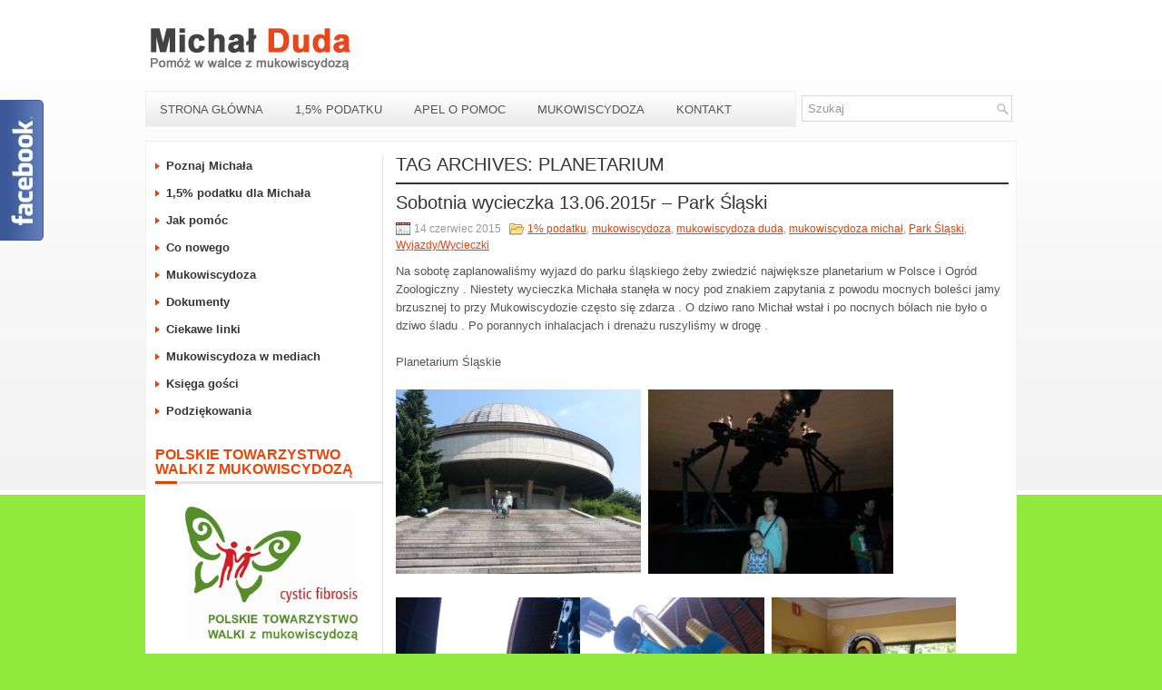

--- FILE ---
content_type: text/html; charset=UTF-8
request_url: https://michal-duda.pl/tag/planetarium
body_size: 6827
content:
 <!DOCTYPE html PUBLIC "-//W3C//DTD XHTML 1.0 Transitional//EN" "http://www.w3.org/TR/xhtml1/DTD/xhtml1-transitional.dtd">
 
  
 
<html xmlns="http://www.w3.org/1999/xhtml" lang="pl-PL">
<head profile="http://gmpg.org/xfn/11">
<meta http-equiv="Content-Type" content="text/html; charset=UTF-8" />
<title>  Planetarium | Michał Duda &#8211; Mukowiscydoza</title>
<link rel="stylesheet" href="https://michal-duda.pl/wp-content/themes/HotNews/lib/css/reset.css" type="text/css" media="screen, projection" />
<link rel="stylesheet" href="https://michal-duda.pl/wp-content/themes/HotNews/lib/css/defaults.css" type="text/css" media="screen, projection" />
<!--[if lt IE 8]><link rel="stylesheet" href="https://michal-duda.pl/wp-content/themes/HotNews/lib/css/ie.css" type="text/css" media="screen, projection" /><![endif]-->

<link rel="stylesheet" href="https://michal-duda.pl/wp-content/themes/HotNews/style.css" type="text/css" media="screen, projection" />

<link rel="alternate" type="application/rss+xml" title="Michał Duda - Mukowiscydoza &raquo; Kanał z wpisami otagowanymi jako Planetarium" href="https://michal-duda.pl/tag/planetarium/feed" />
		<script type="text/javascript">
			window._wpemojiSettings = {"baseUrl":"https:\/\/s.w.org\/images\/core\/emoji\/72x72\/","ext":".png","source":{"concatemoji":"https:\/\/michal-duda.pl\/wp-includes\/js\/wp-emoji-release.min.js?ver=4.2.37"}};
			!function(e,n,t){var a;function o(e){var t=n.createElement("canvas"),a=t.getContext&&t.getContext("2d");return!(!a||!a.fillText)&&(a.textBaseline="top",a.font="600 32px Arial","flag"===e?(a.fillText(String.fromCharCode(55356,56812,55356,56807),0,0),3e3<t.toDataURL().length):(a.fillText(String.fromCharCode(55357,56835),0,0),0!==a.getImageData(16,16,1,1).data[0]))}function i(e){var t=n.createElement("script");t.src=e,t.type="text/javascript",n.getElementsByTagName("head")[0].appendChild(t)}t.supports={simple:o("simple"),flag:o("flag")},t.DOMReady=!1,t.readyCallback=function(){t.DOMReady=!0},t.supports.simple&&t.supports.flag||(a=function(){t.readyCallback()},n.addEventListener?(n.addEventListener("DOMContentLoaded",a,!1),e.addEventListener("load",a,!1)):(e.attachEvent("onload",a),n.attachEvent("onreadystatechange",function(){"complete"===n.readyState&&t.readyCallback()})),(a=t.source||{}).concatemoji?i(a.concatemoji):a.wpemoji&&a.twemoji&&(i(a.twemoji),i(a.wpemoji)))}(window,document,window._wpemojiSettings);
		</script>
		<style type="text/css">
img.wp-smiley,
img.emoji {
	display: inline !important;
	border: none !important;
	box-shadow: none !important;
	height: 1em !important;
	width: 1em !important;
	margin: 0 .07em !important;
	vertical-align: -0.1em !important;
	background: none !important;
	padding: 0 !important;
}
</style>
<link rel='stylesheet' id='fblb-css-css'  href='https://michal-duda.pl/wp-content/plugins/arscode-social-slider-free/fblb.css?ver=4.2.37' type='text/css' media='all' />
<link rel='stylesheet' id='uaf_client_css-css'  href='https://michal-duda.pl/wp-content/uploads/useanyfont/uaf.css?ver=1435578029' type='text/css' media='all' />
<link rel='stylesheet' id='wtcStyleSheets-css'  href='https://michal-duda.pl/wp-content/plugins/traffic-counter-widget/wtc-styles.css?ver=4.2.37' type='text/css' media='all' />
<script type='text/javascript' src='https://michal-duda.pl/wp-includes/js/jquery/jquery.js?ver=1.11.2'></script>
<script type='text/javascript' src='https://michal-duda.pl/wp-includes/js/jquery/jquery-migrate.min.js?ver=1.2.1'></script>
<script type='text/javascript' src='https://michal-duda.pl/wp-content/plugins/arscode-social-slider-free/js/userscripts.js?ver=4.2.37'></script>
<script type='text/javascript' src='https://michal-duda.pl/wp-content/plugins/jquery-lightbox-balupton-edition/scripts/jquery.lightbox.min.js?ver=1.4.9'></script>
<script type='text/javascript' src='https://michal-duda.pl/wp-content/plugins/jquery-lightbox-balupton-edition/scripts/jquery.lightbox.plugin.min.js?ver=1.0'></script>
<script type='text/javascript' src='https://michal-duda.pl/wp-content/plugins/traffic-counter-widget/wp-wtc-ajax.js?ver=4.2.37'></script>
<script type='text/javascript' src='https://michal-duda.pl/wp-content/themes/HotNews/lib/js/superfish.js?ver=4.2.37'></script>
<link rel="EditURI" type="application/rsd+xml" title="RSD" href="https://michal-duda.pl/xmlrpc.php?rsd" />
<link rel="wlwmanifest" type="application/wlwmanifest+xml" href="https://michal-duda.pl/wp-includes/wlwmanifest.xml" /> 

<script type='text/javascript' src='https://michal-duda.pl/wp-content/plugins/extrawatch/components/com_extrawatch/js/extrawatch.js'></script>
      
<script type="text/javascript">jQuery(function($) {
  $.Lightbox.construct({
    "show_linkback": false
  });
});</script>
      	<script>
	  (function(i,s,o,g,r,a,m){i['GoogleAnalyticsObject']=r;i[r]=i[r]||function(){
	  (i[r].q=i[r].q||[]).push(arguments)},i[r].l=1*new Date();a=s.createElement(o),
	  m=s.getElementsByTagName(o)[0];a.async=1;a.src=g;m.parentNode.insertBefore(a,m)
	  })(window,document,'script','//www.google-analytics.com/analytics.js','ga');

	  ga('create', 'UA-74985619-1', 'auto');
	  ga('send', 'pageview');

	</script>
<link rel="shortcut icon" href="http://michal-duda.pl/wp-content/uploads/2014/05/IMG11.jpg" type="image/x-icon" />
<link rel="alternate" type="application/rss+xml" title="Michał Duda - Mukowiscydoza RSS Feed" href="https://michal-duda.pl/feed" />
<link rel="pingback" href="https://michal-duda.pl/xmlrpc.php" />
<style type="text/css" id="custom-background-css">
body.custom-background { background-color: #8fea3d; }
</style>

</head>

<body class="archive tag tag-planetarium tag-36 custom-background">

<!-- Facebook JS SDK Library Code -->
<div id="fb-root"></div>
<script>(function(d, s, id) {
  var js, fjs = d.getElementsByTagName(s)[0];
  if (d.getElementById(id)) return;
  js = d.createElement(s); js.id = id;
  js.src = "//connect.facebook.net/pl_PL/all.js#xfbml=1";
  fjs.parentNode.insertBefore(js, fjs);
}(document, 'script', 'facebook-jssdk'));</script>
<!-- Facebook JS SDK Library Code -->


<div id="container">

    <div id="header">
    
        <div class="logo">
         
            <a href="https://michal-duda.pl"><img src="http://michal-duda.pl/wp/wp-content/themes/HotNews/images/logo.png" alt="Michał Duda &#8211; Mukowiscydoza" title="Michał Duda &#8211; Mukowiscydoza" /></a>
         
        </div><!-- .logo -->

        <div class="header-right">
            <div id="top-social-profiles">
                            </div>
        </div><!-- .header-right -->
        
    </div><!-- #header -->
    
    
	<!-- .menu-primary-container -->
	    
            <div class="clearfix">
            <!-- PRIMARY -->
            			<div class="menu-primary-container"><ul id="menu-menu-main" class="menus menu-primary"><li id="menu-item-134" class="menu-item menu-item-type-custom menu-item-object-custom menu-item-134"><a href="http://michal-duda.pl/">Strona Główna</a></li>
<li id="menu-item-131" class="menu-item menu-item-type-post_type menu-item-object-page menu-item-131"><a href="https://michal-duda.pl/1-podatku">1,5% podatku</a></li>
<li id="menu-item-133" class="menu-item menu-item-type-post_type menu-item-object-page menu-item-133"><a href="https://michal-duda.pl/apel-o-pomoc">Apel o pomoc</a></li>
<li id="menu-item-132" class="menu-item menu-item-type-post_type menu-item-object-page menu-item-132"><a href="https://michal-duda.pl/mukowiscydoza">Mukowiscydoza</a></li>
<li id="menu-item-130" class="menu-item menu-item-type-post_type menu-item-object-page menu-item-130"><a href="https://michal-duda.pl/kontakt">Kontakt</a></li>
</ul></div>			<div id="search" title="Type and hit enter" style="width:200px;float:right;margin: 5px 5px 0 0;">
                <form method="get" id="searchform" action="http://michal-duda.pl/"> 
                    <input type="text" value="Szukaj" name="s" id="s" onblur="if (this.value == '')  {this.value = 'Szukaj';}" onfocus="if (this.value == 'Szukaj') {this.value = '';}">
                </form>
            </div>
              <!--.primary menu-->
                </div>
        
        <!-- .menu-primary-container -->
    <div id="main">
    
                
        <div id="content">
        
                    
            <h2 class="page-title">Tag Archives: <span>Planetarium</span></h2>
            
            	
		
		
		<div class="post clearfix post-1535 type-post status-publish format-standard hentry category-1-podatku category-mukowiscydoza category-mukowiscydoza-duda category-mukowiscydoza-michal category-park-slaski category-wyjazdywycieczki tag-michal-duda-2 tag-mukowiscydoza-duda tag-mukowiscydoza-michal tag-mukowyscydoza tag-park-slaski tag-planetarium tag-slaski-ogrod-zoologiczny" id="post-1535">
		
						
			<h2 class="title"><a href="https://michal-duda.pl/sobotnia-wycieczka-13-06-2015r-park-slaski" title="Permalink to Sobotnia wycieczka 13.06.2015r &#8211; Park Śląski" rel="bookmark">Sobotnia wycieczka 13.06.2015r &#8211; Park Śląski</a></h2>
			
			<div class="postmeta-primary">

				<span class="meta_date">14 czerwiec 2015</span>
			   &nbsp;  <span class="meta_categories"><a href="https://michal-duda.pl/category/1-podatku" rel="category tag">1% podatku</a>, <a href="https://michal-duda.pl/category/mukowiscydoza" rel="category tag">mukowiscydoza</a>, <a href="https://michal-duda.pl/category/mukowiscydoza-duda" rel="category tag">mukowiscydoza duda</a>, <a href="https://michal-duda.pl/category/mukowiscydoza-michal" rel="category tag">mukowiscydoza michał</a>, <a href="https://michal-duda.pl/category/park-slaski" rel="category tag">Park Śląski</a>, <a href="https://michal-duda.pl/category/wyjazdywycieczki" rel="category tag">Wyjazdy/Wycieczki</a></span>
			</div>
			
			<div class="entry clearfix">
				
				<p>Na sobotę zaplanowaliśmy wyjazd do parku śląskiego żeby zwiedzić największe planetarium w Polsce i Ogród Zoologiczny . Niestety wycieczka Michała stanęła w nocy pod znakiem zapytania z powodu mocnych boleści jamy brzusznej to przy Mukowiscydozie często się zdarza . O dziwo rano Michał wstał i po nocnych bólach nie było o dziwo śladu . Po porannych inhalacjach i drenażu ruszyliśmy w drogę .</p>
<p>Planetarium Śląskie</p>
<p><a href="http://michal-duda.pl/wp-content/uploads/2015/06/20150613_124614.jpg" rel="lightbox-mygallery8"><img class="alignnone  wp-image-1537" title="Planetarium" src="http://michal-duda.pl/wp-content/uploads/2015/06/20150613_124614-300x225.jpg" alt="20150613_124614" width="270" height="203" /></a>  <a href="http://michal-duda.pl/wp-content/uploads/2015/06/20150613_114351.jpg" rel="lightbox-mygallery8"><img class="  wp-image-1536 alignnone" src="http://michal-duda.pl/wp-content/uploads/2015/06/20150613_114351-300x225.jpg" alt="20150613_114351" width="270" height="203" /></a></p>
<p><a href="http://michal-duda.pl/wp-content/uploads/2015/06/20150613_114948.jpg" rel="lightbox-mygallery8"><img class="alignnone  wp-image-1538" src="http://michal-duda.pl/wp-content/uploads/2015/06/20150613_114948-225x300.jpg" alt="20150613_114948" width="203" height="270" /></a><a href="http://michal-duda.pl/wp-content/uploads/2015/06/20150613_115003.jpg" rel="lightbox-mygallery8"><img class="alignnone  wp-image-1539" title="Najwieksza luneta w Polsce" src="http://michal-duda.pl/wp-content/uploads/2015/06/20150613_115003-225x300.jpg" alt="20150613_115003" width="203" height="270" /></a>  <a href="http://michal-duda.pl/wp-content/uploads/2015/06/20150613_122408.jpg" rel="lightbox-mygallery8"><img class="alignnone  wp-image-1540" src="http://michal-duda.pl/wp-content/uploads/2015/06/20150613_122408-225x300.jpg" alt="20150613_122408" width="203" height="270" /></a></p>

			</div>
			
						<div class="readmore">
				<a href="https://michal-duda.pl/sobotnia-wycieczka-13-06-2015r-park-slaski#more-1535" title="Permalink to Sobotnia wycieczka 13.06.2015r &#8211; Park Śląski" rel="bookmark">Czytaj więcej</a>
			</div>
						
		</div><!-- Post ID 1535 -->

	            
                    
        </div><!-- #content -->
    
        
<div id="sidebar-primary">

    <ul class="widget-container"><li id="nav_menu-3" class="widget widget_nav_menu"><div class="menu-menu-left-container"><ul id="menu-menu-left" class="menu"><li id="menu-item-188" class="menu-item menu-item-type-post_type menu-item-object-page menu-item-188"><a href="https://michal-duda.pl/poznaj-michala">Poznaj Michała</a></li>
<li id="menu-item-193" class="menu-item menu-item-type-post_type menu-item-object-page menu-item-193"><a href="https://michal-duda.pl/1-podatku-dla-michala">1,5% podatku dla Michała</a></li>
<li id="menu-item-192" class="menu-item menu-item-type-post_type menu-item-object-page menu-item-192"><a href="https://michal-duda.pl/jak-pomoc">Jak pomóc</a></li>
<li id="menu-item-208" class="menu-item menu-item-type-post_type menu-item-object-page current_page_parent menu-item-208"><a href="https://michal-duda.pl/co-nowego">Co nowego</a></li>
<li id="menu-item-202" class="menu-item menu-item-type-post_type menu-item-object-page menu-item-202"><a href="https://michal-duda.pl/mukowiscydoza">Mukowiscydoza</a></li>
<li id="menu-item-204" class="menu-item menu-item-type-post_type menu-item-object-page menu-item-204"><a href="https://michal-duda.pl/dokumenty">Dokumenty</a></li>
<li id="menu-item-206" class="menu-item menu-item-type-post_type menu-item-object-page menu-item-206"><a href="https://michal-duda.pl/ciekawe-linki">Ciekawe linki</a></li>
<li id="menu-item-207" class="menu-item menu-item-type-post_type menu-item-object-page menu-item-207"><a href="https://michal-duda.pl/mukowiscydoza-w-mediach">Mukowiscydoza w mediach</a></li>
<li id="menu-item-149" class="menu-item menu-item-type-post_type menu-item-object-page menu-item-149"><a href="https://michal-duda.pl/ksiega-gosci">Księga gości</a></li>
<li id="menu-item-1306" class="menu-item menu-item-type-taxonomy menu-item-object-category menu-item-1306"><a href="https://michal-duda.pl/category/podziekowania">Podziękowania</a></li>
</ul></div></li></ul><ul class="widget-container"><li id="text-5" class="widget widget_text"><h3 class="widgettitle">Polskie Towarzystwo Walki z Mukowiscydozą</h3>			<div class="textwidget"><!-- Obrazek Towarzystwa -->
<center>
	<a href="http://www.ptwm.org.pl/" title="Polskie Towarzystwo Walki z Mukowiscydozą" target="_blank">
		<img src="/wp/wp-content/themes/HotNews/images/polskie-towrzystwo-walki-z-mukowiscydoza_small.jpg" alt="Polskie Towarzystwo Walki z Mukowiscydozą" style="width:190px;padding: 15px 0 0 5px" /> 
	</a>
</center>
	<!-- Obrazek Towarzystwa --></div>
		</li></ul><ul class="widget-container"><li id="text-6" class="widget widget_text"><h3 class="widgettitle">Fundacja Pomocy Rodzinom i Chorym Na Mukowiscydozę</h3>			<div class="textwidget"><!-- Obrazek Towarzystwa -->
<center>
	<a href="http://www.mukowiscydoza.pl/" title="MATIO Fundacja Pomocy Rodzinom i Chorym na Mukowiscydozę" target="_blank">
		<img src="/wp/wp-content/themes/HotNews/images/matio_logo_rgb.jpg" alt="Fundacjia MATIO" style="width:130px; padding: 5px 0 0 5px" /> 
	</a>
</center>
<!-- Obrazek Towarzystwa --></div>
		</li></ul><ul class="widget-container"><li id="text-7" class="widget widget_text"><h3 class="widgettitle">Darmowy program do wypełnienia PITa </h3>			<div class="textwidget"><center>
<a href="https://www.e-pity.pl/darmowy-program-online-epity-2016-2017-KRS-0000064892--https:/www.e-pity.pl/oppimg/532004fdef6911f67ef595ede7560b05--http:/www.michal-duda.pl--Michal+Duda"><img class="alignnone  wp-image-1707" src="http://michal-duda.pl/wp-content/uploads/2016/12/opp1proc.png" alt="opp1proc" width="180" height="180" /></a>
</center></div>
		</li></ul><ul class="widget-container"><li id="text-2" class="widget widget_text"><h3 class="widgettitle">QR Kod Strony</h3>			<div class="textwidget"><center>
<img class="alignnone wp-image-1602" src="http://michal-duda.pl/wp-content/uploads/2013/02/qrcode_1450829819-200x200.png" alt="qrcode_1450829819" width="125" height="125" />
</center></div>
		</li></ul>    
</div><!-- #sidebar-primary -->        
                
    </div><!-- #main -->
    
</div>

    <div id="footer-widgets-container" class="clearfix">
        <div id="footer-widgets" class="clearfix">
                        <div class="footer-widget-box">
                <ul class="widget-container"><li id="wpstatistics_widget-2" class="widget widget_wpstatistics_widget"><h3 class="widgettitle">Statystyki Odwiedzin</h3><ul><li>Online: 1</li><li>Dzisiaj: 118</li><li>Wczoraj: 188</li><li>Wszystkich odwiedzających: 529 888</li></ul></li></ul>            </div>
            
            <div class="footer-widget-box">
                <ul class="widget-container"><li id="text-3" class="widget widget_text"><h3 class="widgettitle">Pomoc dla Michała</h3>			<div class="textwidget">Tutaj możesz pomóc Michałowi w walce z chorobą, dowiedz się więcej czym jest mukowiscydoza, jak możesz przekazać 1% podatku lub przekazać darowiznę dla Michała. Możesz również po prostu napisać ciepłe słowo w księdze gości. Dziękujemy za wizytę.
</div>
		</li></ul>            </div>
            
            <div class="footer-widget-box">
                <ul class="widget-container"><li id="tag_cloud-2" class="widget widget_tag_cloud"><h3 class="widgettitle">Tagi witryny:</h3><div class="tagcloud"><a href='https://michal-duda.pl/tag/1' class='tag-link-10' title='6 tematów' style='font-size: 16.020833333333pt;'>1%</a>
<a href='https://michal-duda.pl/tag/1-malopolska' class='tag-link-49' title='3 tematy' style='font-size: 12.375pt;'>1% Małopolska</a>
<a href='https://michal-duda.pl/tag/1-mukowiscydoza' class='tag-link-32' title='4 tematy' style='font-size: 13.833333333333pt;'>1% Mukowiscydoza</a>
<a href='https://michal-duda.pl/tag/1-podatku' class='tag-link-51' title='7 tematów' style='font-size: 16.75pt;'>1% podatku</a>
<a href='https://michal-duda.pl/tag/1-ulotka' class='tag-link-48' title='4 tematy' style='font-size: 13.833333333333pt;'>1% ulotka</a>
<a href='https://michal-duda.pl/tag/cel-szczegolny' class='tag-link-8' title='3 tematy' style='font-size: 12.375pt;'>cel szczególny</a>
<a href='https://michal-duda.pl/tag/cystic-fibrosis' class='tag-link-42' title='1 temat' style='font-size: 8pt;'>Cystic fibrosis</a>
<a href='https://michal-duda.pl/tag/duda' class='tag-link-9' title='3 tematy' style='font-size: 12.375pt;'>duda</a>
<a href='https://michal-duda.pl/tag/fundacja-matio' class='tag-link-40' title='1 temat' style='font-size: 8pt;'>Fundacja Matio</a>
<a href='https://michal-duda.pl/tag/kamizelka-drenazowa-the-vest' class='tag-link-41' title='1 temat' style='font-size: 8pt;'>Kamizelka drenażowa THE Vest</a>
<a href='https://michal-duda.pl/tag/kamizelka-oscylacyjna-the-vest' class='tag-link-39' title='1 temat' style='font-size: 8pt;'>Kamizelka oscylacyjna THE Vest</a>
<a href='https://michal-duda.pl/tag/krakowskie-wopr' class='tag-link-18' title='1 temat' style='font-size: 8pt;'>Krakowskie WOPR</a>
<a href='https://michal-duda.pl/tag/marchewkowy-polmaraton' class='tag-link-50' title='1 temat' style='font-size: 8pt;'>marchewkowy półmaraton</a>
<a href='https://michal-duda.pl/tag/malopolska-to-lubie' class='tag-link-30' title='1 temat' style='font-size: 8pt;'>Małopolska - to lubię</a>
<a href='https://michal-duda.pl/tag/mecz' class='tag-link-46' title='1 temat' style='font-size: 8pt;'>Mecz</a>
<a href='https://michal-duda.pl/tag/michal' class='tag-link-5' title='2 tematy' style='font-size: 10.625pt;'>Michał</a>
<a href='https://michal-duda.pl/tag/michal-duda-2' class='tag-link-19' title='17 tematów' style='font-size: 22pt;'>Michał Duda</a>
<a href='https://michal-duda.pl/tag/michal-duda-mukowiscydoza' class='tag-link-52' title='2 tematy' style='font-size: 10.625pt;'>michał duda mukowiscydoza</a>
<a href='https://michal-duda.pl/tag/mikolajki' class='tag-link-26' title='1 temat' style='font-size: 8pt;'>Mikołajki</a>
<a href='https://michal-duda.pl/tag/mukowiscydoza-duda' class='tag-link-53' title='8 tematów' style='font-size: 17.479166666667pt;'>mukowiscydoza duda</a>
<a href='https://michal-duda.pl/tag/mukowiscydoza-duda-michal' class='tag-link-16' title='7 tematów' style='font-size: 16.75pt;'>mukowiscydoza duda michał</a>
<a href='https://michal-duda.pl/tag/mukowiscydoza-michal' class='tag-link-54' title='8 tematów' style='font-size: 17.479166666667pt;'>mukowiscydoza michał</a>
<a href='https://michal-duda.pl/tag/mukowyscydoza' class='tag-link-7' title='10 tematów' style='font-size: 18.791666666667pt;'>mukowyscydoza</a>
<a href='https://michal-duda.pl/tag/na-slubie-u-cioci-i-wujka' class='tag-link-22' title='1 temat' style='font-size: 8pt;'>Na Ślubie u cioci i wujka</a>
<a href='https://michal-duda.pl/tag/park-slaski' class='tag-link-56' title='1 temat' style='font-size: 8pt;'>Park Śląski</a>
<a href='https://michal-duda.pl/tag/planetarium' class='tag-link-36' title='1 temat' style='font-size: 8pt;'>Planetarium</a>
<a href='https://michal-duda.pl/tag/podziekowanie' class='tag-link-47' title='3 tematy' style='font-size: 12.375pt;'>Podziękowanie</a>
<a href='https://michal-duda.pl/tag/pomoc' class='tag-link-6' title='4 tematy' style='font-size: 13.833333333333pt;'>pomoc</a>
<a href='https://michal-duda.pl/tag/procesja-na-skalke-ku-czci-sw-stanislawa' class='tag-link-33' title='1 temat' style='font-size: 8pt;'>Procesja na skałkę ku czci św. Stanisława</a>
<a href='https://michal-duda.pl/tag/rajd-rowerowy' class='tag-link-34' title='1 temat' style='font-size: 8pt;'>Rajd rowerowy</a>
<a href='https://michal-duda.pl/tag/ratownicy-wopr' class='tag-link-20' title='1 temat' style='font-size: 8pt;'>Ratownicy WOPR</a>
<a href='https://michal-duda.pl/tag/sport' class='tag-link-45' title='1 temat' style='font-size: 8pt;'>sport</a>
<a href='https://michal-duda.pl/tag/tvp-krakow' class='tag-link-55' title='2 tematy' style='font-size: 10.625pt;'>TVP Kraków</a>
<a href='https://michal-duda.pl/tag/urodziny' class='tag-link-25' title='1 temat' style='font-size: 8pt;'>Urodziny</a>
<a href='https://michal-duda.pl/tag/wizyta-w-krakowskim-wopr' class='tag-link-21' title='1 temat' style='font-size: 8pt;'>Wizyta w krakowskim Wopr</a>
<a href='https://michal-duda.pl/tag/zielinczanka-zielonki' class='tag-link-44' title='2 tematy' style='font-size: 10.625pt;'>Zielińczanka Zielonki</a>
<a href='https://michal-duda.pl/tag/zostaw-1-w-malopolsce' class='tag-link-31' title='4 tematy' style='font-size: 13.833333333333pt;'>Zostaw 1% w Małopolsce</a>
<a href='https://michal-duda.pl/tag/slaski-ogrod-zoologiczny' class='tag-link-37' title='1 temat' style='font-size: 8pt;'>Śląski Ogród Zoologiczny</a></div>
</li></ul>            </div>
            
            <div class="footer-widget-box footer-widget-box-last">
                        <ul class="widget-container"><li class="facebook-widget">
         <h3 class="widgettitle">Facebook</h3>             <div id="fb-root"></div>
            <script>(function(d, s, id) {
              var js, fjs = d.getElementsByTagName(s)[0];
              if (d.getElementById(id)) {return;}
              js = d.createElement(s); js.id = id;
              js.src = "//connect.facebook.net/en_US/all.js#xfbml=1";
              fjs.parentNode.insertBefore(js, fjs);
            }(document, 'script', 'facebook-jssdk'));</script>
            <div class="fb-like-box" data-href="https://www.facebook.com/pages/Michal-Duda-Mukowiscydoza/607386922611341?ref=hl" data-width="235" data-height="290" data-colorscheme="light" data-show-faces="true" data-stream="false" data-header="false" data-border-color="#ffffff"></div>
            
        </li></ul>
                 </div>
        </div>
    </div>
    
    <div id="footer-container">
    
        <div id="footer">
        
            <div id="copyrights">
                 &copy; 2026  <a href="https://michal-duda.pl/">Michał Duda &#8211; Mukowiscydoza</a>            </div>
            
                        
            <div id="credits">Powered by <strong>WordPress</strong> | <a href="http://michal-duda.pl/wp-admin/" rel="nofollow">.l.</> 2026			            
        </div><!-- #footer -->
        
    </div>
<div class="fblbCenterOuter  fblbLeft" style=" left: -305px;z-index: 1000;">
	<div class="fblbCenterInner">
		<div class="fblbWrap fblbTheme0 fblbTab1">
			<div class="fblbForm" style="background: #3b5998; height: 500px; width: 300px; padding: 5px 5px 5px 0";">
				<h2 class="fblbHead" style="margin-top: -250px; left: 305px;">Facebook</h2>
				<div class="fblbInner" style="background: #ffffff;">
					<div id="fb-root"></div>
					<script>(function(d, s, id) {
					  var js, fjs = d.getElementsByTagName(s)[0];
					  if (d.getElementById(id)) return;
					  js = d.createElement(s); js.id = id;
					  js.src = "//connect.facebook.net/en_US/all.js#xfbml=1";
					  fjs.parentNode.insertBefore(js, fjs);
					}(document, 'script', 'facebook-jssdk'));</script>
					<div class="fb-like-box" data-colorscheme="light"  data-border-color="#3b5998" data-href="https://www.facebook.com/pages/Michal-Duda-Mukowiscydoza/607386922611341" data-width="300" data-height="482" data-show-faces="false" data-stream="true" data-header="false"></div>
					<a style="overflow: hidden; float: right; text-decoration: none; color: #ffffff; margin-top: 2px; font-size: 12px; font-style: normal; font-weight: normal;" target="_blank" href="http://codecanyon.net/item/facebook-likebox-slider-for-wordpress-/1021632?ref=arscode">Get the Facebook Likebox Slider Pro for WordPress</a>
				</div>
			</div>
		</div>
	</div>
</div><script type='text/javascript' src='https://michal-duda.pl/wp-includes/js/hoverIntent.min.js?ver=1.8.1'></script>

<script type='text/javascript'>
/* <![CDATA[ */
jQuery.noConflict();
jQuery(function(){ 
	jQuery('ul.menu-primary').superfish({ 
	animation: {opacity:'show'},
autoArrows:  true,
                dropShadows: false, 
                speed: 200,
                delay: 800
                });
            });

/* ]]> */
</script>
</body>
</html>

--- FILE ---
content_type: text/plain
request_url: https://www.google-analytics.com/j/collect?v=1&_v=j102&a=1849847998&t=pageview&_s=1&dl=https%3A%2F%2Fmichal-duda.pl%2Ftag%2Fplanetarium&ul=en-us%40posix&dt=Planetarium%20%7C%20Micha%C5%82%20Duda%20%E2%80%93%20Mukowiscydoza&sr=1280x720&vp=1280x720&_u=IEBAAEABAAAAACAAI~&jid=212763221&gjid=1490996596&cid=1908236820.1769175309&tid=UA-74985619-1&_gid=1081904297.1769175309&_r=1&_slc=1&z=462492682
body_size: -450
content:
2,cG-VDPFNRZF2D

--- FILE ---
content_type: application/javascript
request_url: https://michal-duda.pl/wp-content/plugins/extrawatch/components/com_extrawatch/js/extrawatch.js
body_size: 4014
content:
/**
 * ExtraWatch - A real-time ajax monitor and live stats
 * @license http://www.gnu.org/licenses/gpl-3.0.txt     GNU General Public License v3
 * @copyright (C) by CodeGravity.com - All rights reserved!
 * @website http://www.codegravity.com
 */

var ew_Utf8Encoder = { //added ex_ to avoid conflicts
    /** Credits: http://www.webtoolkit.info/javascript-url-decode-encode.html **/

// URL utf-8 encoding  	 	    	    		  	 	  	 	  		 	 		    	 			 	   		  	 	 		 	 	   	      	  	 		 		 				 			 		  		    	 		 		  
    encode : function (str) {
        return escape(ew_Utf8Encoder._utf8_encode(str));
    },

// UTF-8 encoding
    _utf8_encode : function (str) {
        str = str.replace(/\r\n/g,"\n");
        var encoded_str = "";

        for (var n = 0; n < str.length; n++) {
            var c = str.charCodeAt(n);
            if (c < 128) {
                encoded_str += String.fromCharCode(c);
            }
            else if((c > 127) && (c < 2048)) {
                encoded_str += String.fromCharCode((c >> 6) | 192);
                encoded_str += String.fromCharCode((c & 63) | 128);
            } else {
                encoded_str += String.fromCharCode((c >> 12) | 224);
                encoded_str += String.fromCharCode(((c >> 6) & 63) | 128);
                encoded_str += String.fromCharCode((c & 63) | 128);
            }
        }
        return encoded_str;
    },

    /** prevent restricted %2F in paths */
    ew_encodeURIComponent : function (str) {
        str = str.replace("/","_SLASH_");
        str = encodeURIComponent(str);
        return str;
    }

}

var ew_Helper = {   /* helper functions which can be used anywhere*/
    replaceString: function (_str, _search, _replace) {
        var re = new RegExp(_search, 'g')
        return _str.replace(re, _replace);
    },

    getQueryVariable: function (variable) {
        var query = window.location.search.substring(1);
        var vars = query.split("&");
        for (var i = 0; i < vars.length; i++) {
            var pair = vars[i].split("=");
            if (pair[0] == variable) {
                return pair[1];
            }
        }
    },
    endsWith: function (str, suffix) {
        return str.indexOf(suffix, str.length - suffix.length) !== -1;
    },
    startsWith : function(str, prefix) {
        return str.indexOf(prefix) === 0;
    }
}


function extrawatch_createRequestObject() {
    var ro;
    if(window.ActiveXObject){
        ro = new ActiveXObject("Microsoft.XMLHTTP");
    }else{
        ro = new XMLHttpRequest();
    }
    return ro;
}



var ew_Heatmap = {

    extraWatch_click : function(evt, frontendTokenToPass, uri2titleId) {

        var positionFromEvent = ew_Heatmap.getPositionFromEvent(evt);
        var xpath = ew_Heatmap.createXPathFromElement(evt.target);

        var scrollx = window.pageXOffset == undefined ? clickDoc.scrollLeft : window.pageXOffset;
        var scrolly = window.pageYOffset == undefined ? clickDoc.scrollTop : window.pageYOffset;

        /* Is the click in the viewing area? Not on scrollbars. The problem still exists for FF on the horizontal scrollbar */
        var url = urlBase + "&params=" + encodeURIComponent("&action=click&uri2titleId=" + uri2titleId + "&x=" + positionFromEvent[0] + "&y=" + positionFromEvent[1] + "&w=" + w + "&h=" + h + "&xpath=" + encodeURIComponent(encodeURIComponent(xpath)));


        if(ew_Heatmap.checkIfDoSynchronousClick(evt))	  {
            downloadUrl(url, function (e) {}, true, false);	//download it synchronously
        } else {
			setTimeout(function() {
				downloadUrl(url, function (e) {}, true);
			}, 100);	//we had to add some delay so that this call is last one. If it was called first, it was causing some problems with some shopping cart ajax calls
        }


		},
    keyListener: function (evt) {
        var evt = (evt) ? evt : ((event) ? event : null);
        var key = (evt) ? evt.which : event.keyCode;

        if (String.fromCharCode(key) == "p") {
            ew_Heatmap.changeDayInUrl(-1);
        } else if (String.fromCharCode(key) == "n") {
            ew_Heatmap.changeDayInUrl(1);
        } else if (String.fromCharCode(key) == "t") {
            ew_Heatmap.toggleHeatmap();
        }
    },

    changeDayInUrl: function (_increment) {
        var dayVariable = "extraWatchDay";	//todo - move to constants
        var location = document.location.href;
        var extraWatchDay = ew_Helper.getQueryVariable(dayVariable);
        var prevDay = parseInt(extraWatchDay) + _increment;
        var newLocationString = ew_Helper.replaceString(location, extraWatchDay, prevDay);
        document.location.href = newLocationString;
    },

    toggleHeatmap: function () {
        xx.toggleDisplay();
    },


    /**
     source and thanks to: http://nickthecoder.wordpress.com/2013/02/26/offsetx-and-offsety-in-firefox/
     */
    ew_getOffset: function (evt) {
        if (evt.offsetX != undefined)
            return {x: evt.offsetX, y: evt.offsetY};

        var el = evt.target;
        var offset = {x: 0, y: 0};

        while (el.offsetParent) {
            offset.x += el.offsetLeft;
            offset.y += el.offsetTop;
            el = el.offsetParent;
        }

        offset.x = evt.pageX - offset.x;
        offset.y = evt.pageY - offset.y;

        return offset;
    },

    /* attach click event listener on onclick event */
    attachExtraWatchClickListener: function (frontendTokenToPass, uri2titleId) {

		if(false) {	//bugfix: binding via jquery was taking too long, using rather native js addEventListener //registering click listener via jQuery if it's loaded
			jQuery(document).bind("click", function (event) {
                ew_Heatmap.extraWatch_click(event, frontendTokenToPass, uri2titleId);
				});
		} else {
			window.document.onclick = function (evt) {
				if (window.addEventListener) {
					window.addEventListener("onclick", ew_Heatmap.extraWatch_click(evt, frontendTokenToPass, uri2titleId), false);
				} else if (window.attachEvent) {
					window.attachEvent("onclick", ew_Heatmap.extraWatch_click(evt, frontendTokenToPass, uri2titleId));
				} else {
					window.addEventListener("onclick", ew_Heatmap.extraWatch_click(evt, frontendTokenToPass, uri2titleId), false);
				}
			}
		}
    },


    extraWatch_decorateLinksWithCustomHandler: function (extraWatchLinkElementsList) {
		for (i = 0; i < extraWatchLinkElementsList.length; i++) {
            try {
                if (extraWatchLinkElementsList[i].onclick != null) {    /* go through all onclick methods */
                    var replaceOnClick= ["onclick=\"javascript:","onclick='javascript:","onclick=\"","onclick='"];
                    replaceOnClick.forEach(function(entry) {    /* for each search pattern */
                            var searchMask = entry;
                            var regEx = new RegExp(searchMask, "ig");
                            if (extraWatchLinkElementsList[i].outerHTML.match(regEx) != null) {  /* if outer HTML matches pattern */
                                var replaceMask = entry + "ew_Heatmap.extraWatch_click(evt);";  /* inserting click method before original onclick method content */
                                extraWatchLinkElementsList[i].onclick = extraWatchLinkElementsList[i].onclick.replace(regEx, replaceMask);
                                return true;
                            }
                    });
                }
            } catch (e) {
            }
        }
    },

    findPos: function (obj) {
        var curtop = 0;
        if (obj.offsetParent) {
            do {
                curtop += obj.offsetTop;
            } while (obj = obj.offsetParent);
            return [curtop];
        }
    },

    createXPathFromElement: function (elm) {
        var allNodes = document.getElementsByTagName('*');
        for (segs = []; elm && elm.nodeType == 1; elm = elm.parentNode) {
            if (elm.hasAttribute('id')) {
                var uniqueIdCount = 0;
                for (var n = 0; n < allNodes.length; n++) {
                    if (allNodes[n].hasAttribute('id') && allNodes[n].id == elm.id) uniqueIdCount++;
                    if (uniqueIdCount > 1) break;
                }
                ;
                if (uniqueIdCount == 1) {
                    //segs.unshift('id("' + elm.getAttribute('id') + '")');
                    segs.unshift('//*[@id="' + elm.getAttribute('id') + '"]');
                    return segs.join('/');
                } else {
                    segs.unshift(elm.localName.toLowerCase() + '[@id="' + elm.getAttribute('id') + '"]');
                }
            } else if (elm.hasAttribute('class')) {
                segs.unshift(elm.localName.toLowerCase() + '[@class="' + elm.getAttribute('class') + '"]');
            } else {
                for (i = 1, sib = elm.previousSibling; sib; sib = sib.previousSibling) {
                    if (sib.localName == elm.localName)  i++;
                }
                ;
                segs.unshift(elm.localName.toLowerCase() + '[' + i + ']');
            }
            ;
        }
        ;
        return segs.length ? '/' + segs.join('/') : null;
    },

    isTargetElementNavigatingAway: function (target) {

        switch (target.localName) {
            case "a": {
                /* if there's A element and contains # or javascript: in href="..." we are assuming that we are not navigating away */
                if (target.href == "" || ew_Helper.endsWith(target.href,"#") || ew_Helper.startsWith(target.href, 'javascript:')) {
                    return false;
                }
                return true;
                break;
            }
            case "input": {
				 switch (target.type) {
						 
					 case "button": {
		                return false;	//we assume that all buttons are not navigating away, most of them are on site
					 }
					
					 default : {	 
                		if (target.type == "submit") {
                    		return true;
                		} else {
                    		return false;
                		}
						break;
					 }
				}	 
						 
            }
            case "submit": {
                /* in case of submit and form buttons we'll assume this is navigating away */
                return true;
            }
            default: {
                return false;
            }
        }


    },

    checkIfElementContainsHrefWithHttp: function (targetElement, domain) {
        while(targetElement != null) {  /* go through all parent elements */
            if (targetElement.href != null && ew_Helper.startsWith(targetElement.href,"http") /* && !(targetElement.href.indexOf(domain) > 0) */) {
                return true;
            }
            targetElement = targetElement.parentElement;
        };
        return false;
    },

   checkIfElementContainsHash: function (targetElement, domain) {
        while(targetElement != null) {  /* go through all parent elements */
            if (targetElement.href != null && targetElement.href.indexOf("#") != -1) {
                return true;
            }
            targetElement = targetElement.parentElement;
        };
        return false;
    },


    checkIfDoSynchronousClick: function (evt) {
		var currentDomain = null;
		if (window.location && window.location.href && window.location.href.split('/') && (window.location.href.split('/').length > 0)) {
			currentDomain = window.location.href.split('/')[2];
		}
		if (evt.target != null && evt.target.type != null && evt.target.type == "submit") {	/* shopping cart submit buttons etc. */
			return true;
		}
		if (evt.target != null && ew_Heatmap.checkIfElementContainsHash(evt.target, currentDomain)) {	//only for links which have http://
			return false;
		}

		if (evt.target != null && ew_Heatmap.checkIfElementContainsHrefWithHttp(evt.target, currentDomain)) {	//only for links which have http://
			return true;
		}
		
        return false;    /* do synchronous click if navigating away */
    },


    getPositionFromEvent : function (evt) {
        var pos = h337.util.mousePosition(evt); //relative position to element
        if (evt.offsetX == null || evt.offsetY == null) {
            var calculatedOffset = ew_Heatmap.ew_getOffset(evt);
            var x = calculatedOffset.x;
            var y = calculatedOffset.y;
        } else {
            var x = evt.offsetX; // offset relative within the element
            var y = evt.offsetY;
        }
        return [x,y];
    },

    highlightElementsByXPath: function(xpathElements, document){
        var xpath = null;
        var length = xpathElements.length;

        for (var i = 0; i < length; i++) {
            xpath = xpathElements[i];
            try {
                var elementFound = document.evaluate(xpath, document, null, XPathResult.FIRST_ORDERED_NODE_TYPE, null);
                var element = elementFound.singleNodeValue;
                if (element != null) {
                    element.style.border="2px solid " + xpathElementColors[i];
                    element.style.backgroundColor=xpathElementColors[i];
                }
            } catch (e) {
                //suppress if no element was found
            }
        }
    },


    renderHeatmap : function (randHash, data) {
		try {
			var ip = ew_Helper.getQueryVariable('ip');
			var obj = eval( data );
			xx.displayLoading
			xx.store.setDataSet(obj);
		} catch (e) {
			alert("There was problem loading ExtraWatch Heatmap. This is not fault of ExtraWatch but fact that you might have some other javascript errors on your website.\n\nError:\n" + e.message + "\nStack:\n" + e.stack);
		}
    }



}